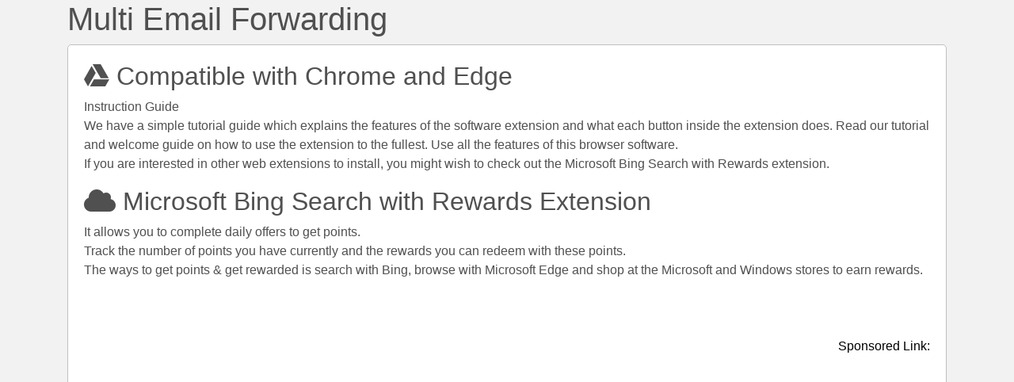

--- FILE ---
content_type: text/html; charset=utf-8
request_url: https://multi-email-forward.freebusinessapps.net/
body_size: 3334
content:

<!doctype html>
<html lang="en">
<head>
    
<meta charset="utf-8">
<meta name="viewport" content="width=device-width, initial-scale=1, shrink-to-fit=no">

<link rel="preload" as="style" onload="this.rel='stylesheet'" href="https://use.fontawesome.com/releases/v5.7.1/css/all.css" integrity="sha384-fnmOCqbTlWIlj8LyTjo7mOUStjsKC4pOpQbqyi7RrhN7udi9RwhKkMHpvLbHG9Sr" crossorigin="anonymous">
<link rel="preload" as="style" onload="this.rel='stylesheet'" href="https://cdnjs.cloudflare.com/ajax/libs/twitter-bootstrap/4.5.2/css/bootstrap.min.css" integrity="sha512-MoRNloxbStBcD8z3M/2BmnT+rg4IsMxPkXaGh2zD6LGNNFE80W3onsAhRcMAMrSoyWL9xD7Ert0men7vR8LUZg==" crossorigin="anonymous" />

<title>Multi Email Forwarding</title>





<link rel="preload" href="https://cdn.freeonlineapps.net/WC/v1.0.0/css/common.min.css" as="style" onload="this.rel='stylesheet'" />

<script>
    document.addEventListener("DOMContentLoaded", () => {
        if (navigator.userAgent.toLowerCase().indexOf('firefox') > -1) {
            document.querySelectorAll("link[rel='preload']").forEach(el => el.rel = "stylesheet");
        }
    });
</script>
    <link  rel="preload" as="style" onload="this.rel='stylesheet'" href="https://cdn.freeonlineapps.net/WCEaster/v1.0.1/css/design.min.css" />

    

        <link rel="stylesheet" href="/css/site.min.css?v=8X7V5Xcv916QMzL_gm7MpRT12q8f9czJdoMaACjl0fQ" />

    

<!-- Google tag (gtag.js) -->
<script async src="https://www.googletagmanager.com/gtag/js?id=G-VE12ELNP6T"></script>
<script>
    window.dataLayer = window.dataLayer || [];
    function gtag(){dataLayer.push(arguments);}
    gtag('js', new Date());
    gtag('config', 'G-VE12ELNP6T');
</script>


</head>
<body>
    <header class="page-header">
        <div class="container">
            <div class="row">
                <div class="col-12 col-lg">
                    <h1>Multi Email Forwarding</h1>
                </div>
                <div class="col-12 col-lg-auto">
                    

                </div>
            </div>
        </div>
    </header>

    <main class="page-main">
        <div class="container">
            <div class="page-content">
                



<template data-no-ad></template>




<div class="feature-form">
    
<section>
        <div>
            <h2>
                <i class="fab fa-google-drive"></i>
                Compatible with Chrome and Edge
            </h2>

            <p>
                <strong>Instruction Guide</strong><br />We have a simple tutorial guide which explains the features of the software extension and what each button inside the extension does. Read our tutorial and welcome guide on how to use the extension to the fullest. Use all the features of this browser software.<br />If you are interested in other web extensions to install, you might wish to check out the Microsoft Bing Search with Rewards extension.
            </p>
        </div>
        <div>
            <h2>
                <i class="fa fa-cloud"></i>
                Microsoft Bing Search with Rewards Extension
            </h2>

            <p>
                It allows you to complete daily offers to get points.<br />Track the number of points you have currently and the rewards you can redeem with these points.<br />The ways to get points & get rewarded is search with Bing, browse with Microsoft Edge and shop at the Microsoft and Windows stores to earn rewards.
            </p>
        </div>
            ﻿<div class="text-center">
    <div class="sp-res invisible sp-res-wide" data-ad-client="ca-pub-6475235154742772" data-ad-slot="5077228596" data-ad-format="auto" data-full-width-responsive="true">
        <p class="text-right">Sponsored Link:</p>

        <div class="sp-container">
        </div>
    </div>
</div>
        <div>
            <h2>
                <i class="fa fa-random"></i>
                Other useful extensions
            </h2>

            <p>
                Another extension which would be useful to install is the iCloud bookmarks extension.<br />It allows to keep your Chrome bookmarks on Windows synced up with the Safari bookmarks on your iPhone, iPad, and Mac.<br />iCloud will store your website bookmarks so it is accessible even on your iPhone and Mac.<br />Try these other two extensions and see if it will boost your daily productivity.
            </p>
        </div>
</section>

    <section>
        <div class="row index-links">
            <p class="col">
                <a class="btn btn-primary btn-lg w-100" href="/welcome">How to use</a>
            </p>
            <p class="col">
                <a class="btn btn-primary btn-lg w-100" href="/drive-feature">Work with Drive</a>
            </p>
        </div>
    </section>

    

    <section>
        <ul>
<li>Select Emails you want to forward</li>
<li>Select multiple emails to forward</li>
<li>Choose the email address you wish to forward emails to</li>
</ul>
    </section>


    <hr />

    


    <h4>Features:</h4>
<p>After installing the extension. You click on the icon and can begin forwarding multiple emails at once.</p>
<p>Email forwarding is a service that allows you to take your email with you wherever you go.</p>
<p>Email forwarding services allow you to forward all of your incoming mail to another email address, usually one that you have set up yourself. This is useful if you have moved or changed jobs, but still need to receive your mail at a new location.</p>
<p>How does it work?</p>
<p>When you sign up for an email forwarding service, your existing email address (for example, "<a href="/cdn-cgi/l/email-protection" class="__cf_email__" data-cfemail="621b0d17100c030f07221b0d171011010a0d0d0e4c070617">[email&#160;protected]</a>") will be updated with a new address (for example, "<a href="/cdn-cgi/l/email-protection" class="__cf_email__" data-cfemail="9ef0fbe9fbf3fff7f2def9f3fff7f2b0fdf1f3">[email&#160;protected]</a>"). All of the messages sent to your old address will be forwarded to the new one automatically.</p>
<p>You can forward emails from your inbox to another email address using the settings in your account.</p>
<p>For example, let's say that you have a personal account and a work account. You want to forward all of your personal emails to your work email address, but leave them in your personal inbox.</p>
<p>You can do this by creating a filter for each account so that every time an email comes into one of them, it forwards it to the other one.</p>
<p>In Gmail:</p>
<p>Click Settings .</p>
<p>Click on the Filters and Blocked Addresses link. This will take you to your Filters page.</p>
<p>Click New Filter at the top right of the page. A new filter editor will open.</p>
<p>Choose Create filter with these search terms from the drop-down menu under Where does it match? If you type in something like "Edit", it will show all emails that contain that word anywhere in the message (header or body).</p>
<p>Next, choose Forward it to someone else's email address from under Do the following:</p>
    <h4>Tutorial:</h4>
    <ol>
        <li>Install the Extension</li>
        <li>
            After installing the extension, click on the icon
            on the toolbar.
        </li>
    </ol>

    <div class="text-center">
        <img class="mw-100" src="img/multiemail-freebusiness/screenshot.jpg?v=YWlCMCX0biTfbRDKsimDVbc461FNIFH8bALDgkg5MpQ" />
    </div>


            ﻿<div class="text-center">
    <div class="sp-res invisible sp-res-square" data-ad-client="ca-pub-6475235154742772" data-ad-slot="3035171573" data-ad-format="auto" data-full-width-responsive="true">
        <p class="text-right">Sponsored Link:</p>

        <div class="sp-container">
        </div>
    </div>
</div>

    
</div>




            </div>
        </div>
    </main>

    <footer class="page-footer">
        <div class="container">
            <div class="row">
                <div class="col-12 col-lg">
                    <nav class="links">
    <a href="/">Home</a>
    <a href="/privacy-policy">Privacy Policy</a>
    <a href="/terms">Terms of Use</a>
    <a href="/contact">Contact Us</a>
</nav>
                </div>
                <div class="col-12 col-lg">
                    <h1>Multi Email Forwarding</h1>
                </div>
            </div>
        </div>
    </footer>

    <script data-cfasync="false" src="/cdn-cgi/scripts/5c5dd728/cloudflare-static/email-decode.min.js"></script><script defer type="module" src="https://cdn.freeonlineapps.net/WC/v1.0.0/js/common.min.js"></script>
    <script defer type="module" src="https://cdn.freeonlineapps.net/WCEaster/v1.0.1/js/design.min.js"></script>
    

    <script type="module" src="/js/res-sp.js?v=vZCv3RZecrE5UxlIBxgiUce9MpzR9P65nYpe1RAFLBo"></script>


<script defer src="https://static.cloudflareinsights.com/beacon.min.js/vcd15cbe7772f49c399c6a5babf22c1241717689176015" integrity="sha512-ZpsOmlRQV6y907TI0dKBHq9Md29nnaEIPlkf84rnaERnq6zvWvPUqr2ft8M1aS28oN72PdrCzSjY4U6VaAw1EQ==" data-cf-beacon='{"version":"2024.11.0","token":"daa637ac582d479496b154cd7a726733","r":1,"server_timing":{"name":{"cfCacheStatus":true,"cfEdge":true,"cfExtPri":true,"cfL4":true,"cfOrigin":true,"cfSpeedBrain":true},"location_startswith":null}}' crossorigin="anonymous"></script>
</body>
</html>

--- FILE ---
content_type: text/html; charset=utf-8
request_url: https://www.google.com/recaptcha/api2/aframe
body_size: 267
content:
<!DOCTYPE HTML><html><head><meta http-equiv="content-type" content="text/html; charset=UTF-8"></head><body><script nonce="g_re7L2dlQPEzFxYZSbhew">/** Anti-fraud and anti-abuse applications only. See google.com/recaptcha */ try{var clients={'sodar':'https://pagead2.googlesyndication.com/pagead/sodar?'};window.addEventListener("message",function(a){try{if(a.source===window.parent){var b=JSON.parse(a.data);var c=clients[b['id']];if(c){var d=document.createElement('img');d.src=c+b['params']+'&rc='+(localStorage.getItem("rc::a")?sessionStorage.getItem("rc::b"):"");window.document.body.appendChild(d);sessionStorage.setItem("rc::e",parseInt(sessionStorage.getItem("rc::e")||0)+1);localStorage.setItem("rc::h",'1769000557469');}}}catch(b){}});window.parent.postMessage("_grecaptcha_ready", "*");}catch(b){}</script></body></html>

--- FILE ---
content_type: text/css
request_url: https://multi-email-forward.freebusinessapps.net/css/site.min.css?v=8X7V5Xcv916QMzL_gm7MpRT12q8f9czJdoMaACjl0fQ
body_size: -80
content:
header.page-header{margin:0;padding:0;}article img{max-width:100%;}.sp-res{width:100%;margin:2rem auto;text-align:center;display:inline-block;text-align:center;color:#000;}.sp-res.sp-res-wide .sp-container{min-width:min(970px,100%);min-height:300px;}.sp-res.sp-res-square{max-width:min(340px,100%);}.sp-res.sp-res-square .sp-container{min-height:200px;}.sp-res ins{display:block;width:100%;}.store-urls{display:flex;flex-direction:row;gap:1.5rem;font-size:3rem;justify-content:center;}.store-urls a{display:inline-block;text-decoration:none;}.store-urls img{height:1em;}@media(min-width:1501px){.container{max-width:1400px!important;}}

--- FILE ---
content_type: application/javascript
request_url: https://cdn.freeonlineapps.net/WCEaster/v1.0.1/js/design.min.js
body_size: -346
content:
HTMLElement.prototype.setBoardDisabled=function(disabled){this.setDisabled(disabled),this.querySelectorAll("input,button,a").forEach(el=>el.setDisabled(disabled))},HTMLElement.prototype.enableStep=function(step){this.querySelectorAll("[data-step]").forEach(el=>{const currStep=Number(el.getAttribute("data-step")),affectingEl=el.closest(".board-row")||el;affectingEl.setBoardDisabled(currStep>step)})};